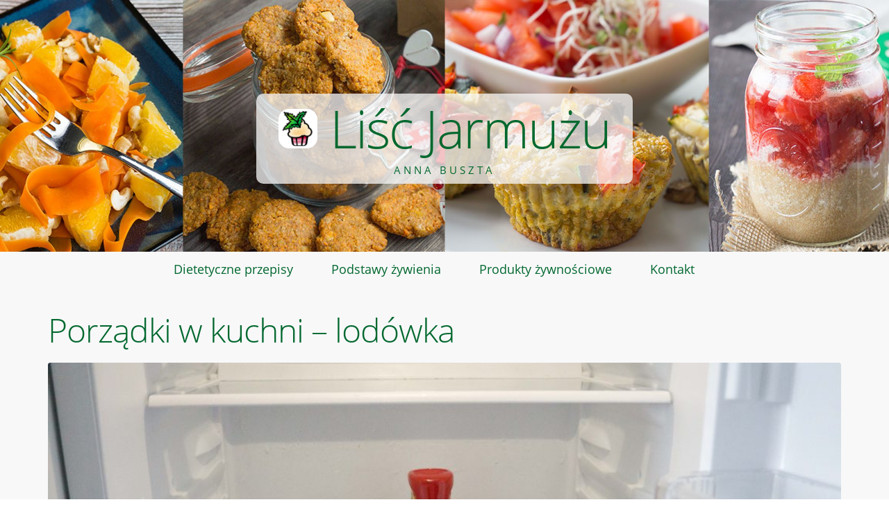

--- FILE ---
content_type: text/html; charset=UTF-8
request_url: https://liscjarmuzu.buszta.info/2017/01/porzadki-w-kuchni-lodowka/
body_size: 15183
content:

<!doctype html><!--[if lt IE 7 ]> <html lang="pl-PL" class="no-js ie6"> <![endif]-->
<!--[if IE 7 ]>    <html lang="pl-PL" class="no-js ie7"> <![endif]-->
<!--[if IE 8 ]>    <html lang="pl-PL" class="no-js ie8"> <![endif]-->
<!--[if IE 9 ]>    <html lang="pl-PL" class="no-js ie9"> <![endif]-->
<!--[if (gt IE 9)|!(IE)]><!--> <html lang="pl-PL" class="no-js"> <!--<![endif]-->
<head>

	
	<meta charset="UTF-8" />

	<!-- Always force latest IE rendering engine (even in intranet) & Chrome Frame -->
	<meta http-equiv="X-UA-Compatible" content="IE=edge,chrome=1">

	<title>Porządki w kuchni - lodówka - Liść Jarmużu</title>

	<!--  Mobile viewport optimized: j.mp/bplateviewport -->
	<meta name="viewport" content="width=device-width, initial-scale=1.0">

	<link rel="pingback" href="https://liscjarmuzu.buszta.info/xmlrpc.php" />

	
	<meta name='robots' content='index, follow, max-image-preview:large, max-snippet:-1, max-video-preview:-1' />

	<!-- This site is optimized with the Yoast SEO plugin v19.4 - https://yoast.com/wordpress/plugins/seo/ -->
	<meta name="description" content="Jeśli chcesz zrezygnować z wielu niezdrowych produktów z lodówki, to lepiej eliminować je powoli. Zwiększysz szansę na to, że pozbędziesz się ich na stałe." />
	<link rel="canonical" href="https://liscjarmuzu.buszta.info/2017/01/porzadki-w-kuchni-lodowka/" />
	<meta property="og:locale" content="pl_PL" />
	<meta property="og:type" content="article" />
	<meta property="og:title" content="Porządki w kuchni - lodówka - Liść Jarmużu" />
	<meta property="og:description" content="Jeśli chcesz zrezygnować z wielu niezdrowych produktów z lodówki, to lepiej eliminować je powoli. Zwiększysz szansę na to, że pozbędziesz się ich na stałe." />
	<meta property="og:url" content="https://liscjarmuzu.buszta.info/2017/01/porzadki-w-kuchni-lodowka/" />
	<meta property="og:site_name" content="Liść Jarmużu" />
	<meta property="article:publisher" content="https://www.facebook.com/liscjarmuzu/" />
	<meta property="article:published_time" content="2017-01-08T07:18:54+00:00" />
	<meta property="article:modified_time" content="2017-07-24T08:36:48+00:00" />
	<meta property="og:image" content="https://liscjarmuzu.buszta.info/wp-content/uploads/2016/12/lodowka-1024x682.jpg" />
	<meta name="author" content="Anna Buszta" />
	<meta name="twitter:label1" content="Napisane przez" />
	<meta name="twitter:data1" content="Anna Buszta" />
	<meta name="twitter:label2" content="Szacowany czas czytania" />
	<meta name="twitter:data2" content="6 minut" />
	<script type="application/ld+json" class="yoast-schema-graph">{"@context":"https://schema.org","@graph":[{"@type":"WebSite","@id":"https://liscjarmuzu.buszta.info/#website","url":"https://liscjarmuzu.buszta.info/","name":"Liść Jarmużu","description":"Anna Buszta","potentialAction":[{"@type":"SearchAction","target":{"@type":"EntryPoint","urlTemplate":"https://liscjarmuzu.buszta.info/?s={search_term_string}"},"query-input":"required name=search_term_string"}],"inLanguage":"pl-PL"},{"@type":"ImageObject","inLanguage":"pl-PL","@id":"https://liscjarmuzu.buszta.info/2017/01/porzadki-w-kuchni-lodowka/#primaryimage","url":"https://liscjarmuzu.buszta.info/wp-content/uploads/2016/12/lodowka.jpg","contentUrl":"https://liscjarmuzu.buszta.info/wp-content/uploads/2016/12/lodowka.jpg","width":5456,"height":3632,"caption":"lodówka porządki"},{"@type":"WebPage","@id":"https://liscjarmuzu.buszta.info/2017/01/porzadki-w-kuchni-lodowka/","url":"https://liscjarmuzu.buszta.info/2017/01/porzadki-w-kuchni-lodowka/","name":"Porządki w kuchni - lodówka - Liść Jarmużu","isPartOf":{"@id":"https://liscjarmuzu.buszta.info/#website"},"primaryImageOfPage":{"@id":"https://liscjarmuzu.buszta.info/2017/01/porzadki-w-kuchni-lodowka/#primaryimage"},"image":{"@id":"https://liscjarmuzu.buszta.info/2017/01/porzadki-w-kuchni-lodowka/#primaryimage"},"thumbnailUrl":"https://liscjarmuzu.buszta.info/wp-content/uploads/2016/12/lodowka-1024x682.jpg","datePublished":"2017-01-08T07:18:54+00:00","dateModified":"2017-07-24T08:36:48+00:00","author":{"@id":"https://liscjarmuzu.buszta.info/#/schema/person/7c1984ad138d0ce69fe37d5ca44c1519"},"description":"Jeśli chcesz zrezygnować z wielu niezdrowych produktów z lodówki, to lepiej eliminować je powoli. Zwiększysz szansę na to, że pozbędziesz się ich na stałe.","breadcrumb":{"@id":"https://liscjarmuzu.buszta.info/2017/01/porzadki-w-kuchni-lodowka/#breadcrumb"},"inLanguage":"pl-PL","potentialAction":[{"@type":"ReadAction","target":["https://liscjarmuzu.buszta.info/2017/01/porzadki-w-kuchni-lodowka/"]}]},{"@type":"BreadcrumbList","@id":"https://liscjarmuzu.buszta.info/2017/01/porzadki-w-kuchni-lodowka/#breadcrumb","itemListElement":[{"@type":"ListItem","position":1,"name":"Strona główna","item":"https://liscjarmuzu.buszta.info/"},{"@type":"ListItem","position":2,"name":"Porządki w&nbsp;kuchni &#8211; lodówka"}]},{"@type":"Person","@id":"https://liscjarmuzu.buszta.info/#/schema/person/7c1984ad138d0ce69fe37d5ca44c1519","name":"Anna Buszta","image":{"@type":"ImageObject","inLanguage":"pl-PL","@id":"https://liscjarmuzu.buszta.info/#/schema/person/image/","url":"https://secure.gravatar.com/avatar/34c75d4237a0a1155c5fcc5344754802?s=96&d=mm&r=g","contentUrl":"https://secure.gravatar.com/avatar/34c75d4237a0a1155c5fcc5344754802?s=96&d=mm&r=g","caption":"Anna Buszta"},"url":"https://liscjarmuzu.buszta.info/author/ania-buszta/"}]}</script>
	<!-- / Yoast SEO plugin. -->


<link rel='dns-prefetch' href='//s.w.org' />
<link rel="alternate" type="application/rss+xml" title="Liść Jarmużu &raquo; Kanał z wpisami" href="https://liscjarmuzu.buszta.info/feed/" />
<link rel="alternate" type="application/rss+xml" title="Liść Jarmużu &raquo; Kanał z komentarzami" href="https://liscjarmuzu.buszta.info/comments/feed/" />
<link rel="alternate" type="application/rss+xml" title="Liść Jarmużu &raquo; Porządki w&nbsp;kuchni &#8211; lodówka Kanał z komentarzami" href="https://liscjarmuzu.buszta.info/2017/01/porzadki-w-kuchni-lodowka/feed/" />
		<!-- This site uses the Google Analytics by ExactMetrics plugin v7.10.0 - Using Analytics tracking - https://www.exactmetrics.com/ -->
							<script
				src="//www.googletagmanager.com/gtag/js?id=UA-74070253-1"  data-cfasync="false" data-wpfc-render="false" type="text/javascript" async></script>
			<script data-cfasync="false" data-wpfc-render="false" type="text/javascript">
				var em_version = '7.10.0';
				var em_track_user = true;
				var em_no_track_reason = '';
				
								var disableStrs = [
															'ga-disable-UA-74070253-1',
									];

				/* Function to detect opted out users */
				function __gtagTrackerIsOptedOut() {
					for (var index = 0; index < disableStrs.length; index++) {
						if (document.cookie.indexOf(disableStrs[index] + '=true') > -1) {
							return true;
						}
					}

					return false;
				}

				/* Disable tracking if the opt-out cookie exists. */
				if (__gtagTrackerIsOptedOut()) {
					for (var index = 0; index < disableStrs.length; index++) {
						window[disableStrs[index]] = true;
					}
				}

				/* Opt-out function */
				function __gtagTrackerOptout() {
					for (var index = 0; index < disableStrs.length; index++) {
						document.cookie = disableStrs[index] + '=true; expires=Thu, 31 Dec 2099 23:59:59 UTC; path=/';
						window[disableStrs[index]] = true;
					}
				}

				if ('undefined' === typeof gaOptout) {
					function gaOptout() {
						__gtagTrackerOptout();
					}
				}
								window.dataLayer = window.dataLayer || [];

				window.ExactMetricsDualTracker = {
					helpers: {},
					trackers: {},
				};
				if (em_track_user) {
					function __gtagDataLayer() {
						dataLayer.push(arguments);
					}

					function __gtagTracker(type, name, parameters) {
						if (!parameters) {
							parameters = {};
						}

						if (parameters.send_to) {
							__gtagDataLayer.apply(null, arguments);
							return;
						}

						if (type === 'event') {
							
														parameters.send_to = exactmetrics_frontend.ua;
							__gtagDataLayer(type, name, parameters);
													} else {
							__gtagDataLayer.apply(null, arguments);
						}
					}

					__gtagTracker('js', new Date());
					__gtagTracker('set', {
						'developer_id.dNDMyYj': true,
											});
															__gtagTracker('config', 'UA-74070253-1', {"forceSSL":"true"} );
										window.gtag = __gtagTracker;										(function () {
						/* https://developers.google.com/analytics/devguides/collection/analyticsjs/ */
						/* ga and __gaTracker compatibility shim. */
						var noopfn = function () {
							return null;
						};
						var newtracker = function () {
							return new Tracker();
						};
						var Tracker = function () {
							return null;
						};
						var p = Tracker.prototype;
						p.get = noopfn;
						p.set = noopfn;
						p.send = function () {
							var args = Array.prototype.slice.call(arguments);
							args.unshift('send');
							__gaTracker.apply(null, args);
						};
						var __gaTracker = function () {
							var len = arguments.length;
							if (len === 0) {
								return;
							}
							var f = arguments[len - 1];
							if (typeof f !== 'object' || f === null || typeof f.hitCallback !== 'function') {
								if ('send' === arguments[0]) {
									var hitConverted, hitObject = false, action;
									if ('event' === arguments[1]) {
										if ('undefined' !== typeof arguments[3]) {
											hitObject = {
												'eventAction': arguments[3],
												'eventCategory': arguments[2],
												'eventLabel': arguments[4],
												'value': arguments[5] ? arguments[5] : 1,
											}
										}
									}
									if ('pageview' === arguments[1]) {
										if ('undefined' !== typeof arguments[2]) {
											hitObject = {
												'eventAction': 'page_view',
												'page_path': arguments[2],
											}
										}
									}
									if (typeof arguments[2] === 'object') {
										hitObject = arguments[2];
									}
									if (typeof arguments[5] === 'object') {
										Object.assign(hitObject, arguments[5]);
									}
									if ('undefined' !== typeof arguments[1].hitType) {
										hitObject = arguments[1];
										if ('pageview' === hitObject.hitType) {
											hitObject.eventAction = 'page_view';
										}
									}
									if (hitObject) {
										action = 'timing' === arguments[1].hitType ? 'timing_complete' : hitObject.eventAction;
										hitConverted = mapArgs(hitObject);
										__gtagTracker('event', action, hitConverted);
									}
								}
								return;
							}

							function mapArgs(args) {
								var arg, hit = {};
								var gaMap = {
									'eventCategory': 'event_category',
									'eventAction': 'event_action',
									'eventLabel': 'event_label',
									'eventValue': 'event_value',
									'nonInteraction': 'non_interaction',
									'timingCategory': 'event_category',
									'timingVar': 'name',
									'timingValue': 'value',
									'timingLabel': 'event_label',
									'page': 'page_path',
									'location': 'page_location',
									'title': 'page_title',
								};
								for (arg in args) {
																		if (!(!args.hasOwnProperty(arg) || !gaMap.hasOwnProperty(arg))) {
										hit[gaMap[arg]] = args[arg];
									} else {
										hit[arg] = args[arg];
									}
								}
								return hit;
							}

							try {
								f.hitCallback();
							} catch (ex) {
							}
						};
						__gaTracker.create = newtracker;
						__gaTracker.getByName = newtracker;
						__gaTracker.getAll = function () {
							return [];
						};
						__gaTracker.remove = noopfn;
						__gaTracker.loaded = true;
						window['__gaTracker'] = __gaTracker;
					})();
									} else {
										console.log("");
					(function () {
						function __gtagTracker() {
							return null;
						}

						window['__gtagTracker'] = __gtagTracker;
						window['gtag'] = __gtagTracker;
					})();
									}
			</script>
				<!-- / Google Analytics by ExactMetrics -->
		<link rel='stylesheet' id='wp-block-library-css'  href='https://liscjarmuzu.buszta.info/wp-includes/css/dist/block-library/style.min.css?ver=6.0.11' type='text/css' media='all' />
<style id='global-styles-inline-css' type='text/css'>
body{--wp--preset--color--black: #000000;--wp--preset--color--cyan-bluish-gray: #abb8c3;--wp--preset--color--white: #ffffff;--wp--preset--color--pale-pink: #f78da7;--wp--preset--color--vivid-red: #cf2e2e;--wp--preset--color--luminous-vivid-orange: #ff6900;--wp--preset--color--luminous-vivid-amber: #fcb900;--wp--preset--color--light-green-cyan: #7bdcb5;--wp--preset--color--vivid-green-cyan: #00d084;--wp--preset--color--pale-cyan-blue: #8ed1fc;--wp--preset--color--vivid-cyan-blue: #0693e3;--wp--preset--color--vivid-purple: #9b51e0;--wp--preset--gradient--vivid-cyan-blue-to-vivid-purple: linear-gradient(135deg,rgba(6,147,227,1) 0%,rgb(155,81,224) 100%);--wp--preset--gradient--light-green-cyan-to-vivid-green-cyan: linear-gradient(135deg,rgb(122,220,180) 0%,rgb(0,208,130) 100%);--wp--preset--gradient--luminous-vivid-amber-to-luminous-vivid-orange: linear-gradient(135deg,rgba(252,185,0,1) 0%,rgba(255,105,0,1) 100%);--wp--preset--gradient--luminous-vivid-orange-to-vivid-red: linear-gradient(135deg,rgba(255,105,0,1) 0%,rgb(207,46,46) 100%);--wp--preset--gradient--very-light-gray-to-cyan-bluish-gray: linear-gradient(135deg,rgb(238,238,238) 0%,rgb(169,184,195) 100%);--wp--preset--gradient--cool-to-warm-spectrum: linear-gradient(135deg,rgb(74,234,220) 0%,rgb(151,120,209) 20%,rgb(207,42,186) 40%,rgb(238,44,130) 60%,rgb(251,105,98) 80%,rgb(254,248,76) 100%);--wp--preset--gradient--blush-light-purple: linear-gradient(135deg,rgb(255,206,236) 0%,rgb(152,150,240) 100%);--wp--preset--gradient--blush-bordeaux: linear-gradient(135deg,rgb(254,205,165) 0%,rgb(254,45,45) 50%,rgb(107,0,62) 100%);--wp--preset--gradient--luminous-dusk: linear-gradient(135deg,rgb(255,203,112) 0%,rgb(199,81,192) 50%,rgb(65,88,208) 100%);--wp--preset--gradient--pale-ocean: linear-gradient(135deg,rgb(255,245,203) 0%,rgb(182,227,212) 50%,rgb(51,167,181) 100%);--wp--preset--gradient--electric-grass: linear-gradient(135deg,rgb(202,248,128) 0%,rgb(113,206,126) 100%);--wp--preset--gradient--midnight: linear-gradient(135deg,rgb(2,3,129) 0%,rgb(40,116,252) 100%);--wp--preset--duotone--dark-grayscale: url('#wp-duotone-dark-grayscale');--wp--preset--duotone--grayscale: url('#wp-duotone-grayscale');--wp--preset--duotone--purple-yellow: url('#wp-duotone-purple-yellow');--wp--preset--duotone--blue-red: url('#wp-duotone-blue-red');--wp--preset--duotone--midnight: url('#wp-duotone-midnight');--wp--preset--duotone--magenta-yellow: url('#wp-duotone-magenta-yellow');--wp--preset--duotone--purple-green: url('#wp-duotone-purple-green');--wp--preset--duotone--blue-orange: url('#wp-duotone-blue-orange');--wp--preset--font-size--small: 13px;--wp--preset--font-size--medium: 20px;--wp--preset--font-size--large: 36px;--wp--preset--font-size--x-large: 42px;}.has-black-color{color: var(--wp--preset--color--black) !important;}.has-cyan-bluish-gray-color{color: var(--wp--preset--color--cyan-bluish-gray) !important;}.has-white-color{color: var(--wp--preset--color--white) !important;}.has-pale-pink-color{color: var(--wp--preset--color--pale-pink) !important;}.has-vivid-red-color{color: var(--wp--preset--color--vivid-red) !important;}.has-luminous-vivid-orange-color{color: var(--wp--preset--color--luminous-vivid-orange) !important;}.has-luminous-vivid-amber-color{color: var(--wp--preset--color--luminous-vivid-amber) !important;}.has-light-green-cyan-color{color: var(--wp--preset--color--light-green-cyan) !important;}.has-vivid-green-cyan-color{color: var(--wp--preset--color--vivid-green-cyan) !important;}.has-pale-cyan-blue-color{color: var(--wp--preset--color--pale-cyan-blue) !important;}.has-vivid-cyan-blue-color{color: var(--wp--preset--color--vivid-cyan-blue) !important;}.has-vivid-purple-color{color: var(--wp--preset--color--vivid-purple) !important;}.has-black-background-color{background-color: var(--wp--preset--color--black) !important;}.has-cyan-bluish-gray-background-color{background-color: var(--wp--preset--color--cyan-bluish-gray) !important;}.has-white-background-color{background-color: var(--wp--preset--color--white) !important;}.has-pale-pink-background-color{background-color: var(--wp--preset--color--pale-pink) !important;}.has-vivid-red-background-color{background-color: var(--wp--preset--color--vivid-red) !important;}.has-luminous-vivid-orange-background-color{background-color: var(--wp--preset--color--luminous-vivid-orange) !important;}.has-luminous-vivid-amber-background-color{background-color: var(--wp--preset--color--luminous-vivid-amber) !important;}.has-light-green-cyan-background-color{background-color: var(--wp--preset--color--light-green-cyan) !important;}.has-vivid-green-cyan-background-color{background-color: var(--wp--preset--color--vivid-green-cyan) !important;}.has-pale-cyan-blue-background-color{background-color: var(--wp--preset--color--pale-cyan-blue) !important;}.has-vivid-cyan-blue-background-color{background-color: var(--wp--preset--color--vivid-cyan-blue) !important;}.has-vivid-purple-background-color{background-color: var(--wp--preset--color--vivid-purple) !important;}.has-black-border-color{border-color: var(--wp--preset--color--black) !important;}.has-cyan-bluish-gray-border-color{border-color: var(--wp--preset--color--cyan-bluish-gray) !important;}.has-white-border-color{border-color: var(--wp--preset--color--white) !important;}.has-pale-pink-border-color{border-color: var(--wp--preset--color--pale-pink) !important;}.has-vivid-red-border-color{border-color: var(--wp--preset--color--vivid-red) !important;}.has-luminous-vivid-orange-border-color{border-color: var(--wp--preset--color--luminous-vivid-orange) !important;}.has-luminous-vivid-amber-border-color{border-color: var(--wp--preset--color--luminous-vivid-amber) !important;}.has-light-green-cyan-border-color{border-color: var(--wp--preset--color--light-green-cyan) !important;}.has-vivid-green-cyan-border-color{border-color: var(--wp--preset--color--vivid-green-cyan) !important;}.has-pale-cyan-blue-border-color{border-color: var(--wp--preset--color--pale-cyan-blue) !important;}.has-vivid-cyan-blue-border-color{border-color: var(--wp--preset--color--vivid-cyan-blue) !important;}.has-vivid-purple-border-color{border-color: var(--wp--preset--color--vivid-purple) !important;}.has-vivid-cyan-blue-to-vivid-purple-gradient-background{background: var(--wp--preset--gradient--vivid-cyan-blue-to-vivid-purple) !important;}.has-light-green-cyan-to-vivid-green-cyan-gradient-background{background: var(--wp--preset--gradient--light-green-cyan-to-vivid-green-cyan) !important;}.has-luminous-vivid-amber-to-luminous-vivid-orange-gradient-background{background: var(--wp--preset--gradient--luminous-vivid-amber-to-luminous-vivid-orange) !important;}.has-luminous-vivid-orange-to-vivid-red-gradient-background{background: var(--wp--preset--gradient--luminous-vivid-orange-to-vivid-red) !important;}.has-very-light-gray-to-cyan-bluish-gray-gradient-background{background: var(--wp--preset--gradient--very-light-gray-to-cyan-bluish-gray) !important;}.has-cool-to-warm-spectrum-gradient-background{background: var(--wp--preset--gradient--cool-to-warm-spectrum) !important;}.has-blush-light-purple-gradient-background{background: var(--wp--preset--gradient--blush-light-purple) !important;}.has-blush-bordeaux-gradient-background{background: var(--wp--preset--gradient--blush-bordeaux) !important;}.has-luminous-dusk-gradient-background{background: var(--wp--preset--gradient--luminous-dusk) !important;}.has-pale-ocean-gradient-background{background: var(--wp--preset--gradient--pale-ocean) !important;}.has-electric-grass-gradient-background{background: var(--wp--preset--gradient--electric-grass) !important;}.has-midnight-gradient-background{background: var(--wp--preset--gradient--midnight) !important;}.has-small-font-size{font-size: var(--wp--preset--font-size--small) !important;}.has-medium-font-size{font-size: var(--wp--preset--font-size--medium) !important;}.has-large-font-size{font-size: var(--wp--preset--font-size--large) !important;}.has-x-large-font-size{font-size: var(--wp--preset--font-size--x-large) !important;}
</style>
<link rel='stylesheet' id='cpsh-shortcodes-css'  href='https://liscjarmuzu.buszta.info/wp-content/plugins/column-shortcodes//assets/css/shortcodes.css?ver=1.0.1' type='text/css' media='all' />
<link rel='stylesheet' id='fancybox-for-wp-css'  href='https://liscjarmuzu.buszta.info/wp-content/plugins/fancybox-for-wordpress/assets/css/fancybox.css?ver=1.3.4' type='text/css' media='all' />
<link rel='stylesheet' id='open-sans-font-css'  href='https://liscjarmuzu.buszta.info/wp-content/themes/highwind/framework/fonts/open-sans.css?ver=6.0.11' type='text/css' media='all' />
<link rel='stylesheet' id='open-sans-font-styles-css'  href='https://liscjarmuzu.buszta.info/wp-content/themes/highwind/style.css?ver=1.2.4' type='text/css' media='all' />
<script type='text/javascript' src='https://liscjarmuzu.buszta.info/wp-content/plugins/google-analytics-dashboard-for-wp/assets/js/frontend-gtag.min.js?ver=7.10.0' id='exactmetrics-frontend-script-js'></script>
<script data-cfasync="false" data-wpfc-render="false" type="text/javascript" id='exactmetrics-frontend-script-js-extra'>/* <![CDATA[ */
var exactmetrics_frontend = {"js_events_tracking":"true","download_extensions":"zip,mp3,mpeg,pdf,docx,pptx,xlsx,rar","inbound_paths":"[{\"path\":\"\\\/go\\\/\",\"label\":\"affiliate\"},{\"path\":\"\\\/recommend\\\/\",\"label\":\"affiliate\"}]","home_url":"https:\/\/liscjarmuzu.buszta.info","hash_tracking":"false","ua":"UA-74070253-1","v4_id":""};/* ]]> */
</script>
<script type='text/javascript' src='https://liscjarmuzu.buszta.info/wp-includes/js/jquery/jquery.min.js?ver=3.6.0' id='jquery-core-js'></script>
<script type='text/javascript' src='https://liscjarmuzu.buszta.info/wp-includes/js/jquery/jquery-migrate.min.js?ver=3.3.2' id='jquery-migrate-js'></script>
<link rel="https://api.w.org/" href="https://liscjarmuzu.buszta.info/wp-json/" /><link rel="alternate" type="application/json" href="https://liscjarmuzu.buszta.info/wp-json/wp/v2/posts/2194" /><link rel="EditURI" type="application/rsd+xml" title="RSD" href="https://liscjarmuzu.buszta.info/xmlrpc.php?rsd" />
<link rel="wlwmanifest" type="application/wlwmanifest+xml" href="https://liscjarmuzu.buszta.info/wp-includes/wlwmanifest.xml" /> 
<meta name="generator" content="WordPress 6.0.11" />
<link rel='shortlink' href='https://liscjarmuzu.buszta.info/?p=2194' />
<link rel="alternate" type="application/json+oembed" href="https://liscjarmuzu.buszta.info/wp-json/oembed/1.0/embed?url=https%3A%2F%2Fliscjarmuzu.buszta.info%2F2017%2F01%2Fporzadki-w-kuchni-lodowka%2F" />
<link rel="alternate" type="text/xml+oembed" href="https://liscjarmuzu.buszta.info/wp-json/oembed/1.0/embed?url=https%3A%2F%2Fliscjarmuzu.buszta.info%2F2017%2F01%2Fporzadki-w-kuchni-lodowka%2F&#038;format=xml" />
        <!--Customizer CSS-->
        <style type="text/css">
                a { color:#02682e; }input[type="submit"], .button, input[type="button"], .navigation-post a, .navigation-paging a, .header, .comments .bypostauthor > .comment-body .comment-content { background-color:#02682e; }.comments .bypostauthor > .comment-body .comment-content:after { border-bottom-color:#02682e; }                @media only screen and (min-width: 769px) {
                    /* Styles only applied to desktop */
                    .main-nav ul.menu ul, .main-nav ul.menu > li:hover > a, .main-nav ul.menu > li > a:hover { background:#02682e; }.main-nav ul.menu li.current-menu-item > a { color:##02682e; }.main-nav { border-color:#02682e; }.main-nav ul.menu li.current-menu-item > a:before { border-bottom-color:#02682e; }                }
        </style>
        <!--/Customizer CSS-->
        <link rel="icon" href="https://liscjarmuzu.buszta.info/wp-content/uploads/2016/06/cropped-liscjarmuzu2-32x32.png" sizes="32x32" />
<link rel="icon" href="https://liscjarmuzu.buszta.info/wp-content/uploads/2016/06/cropped-liscjarmuzu2-192x192.png" sizes="192x192" />
<link rel="apple-touch-icon" href="https://liscjarmuzu.buszta.info/wp-content/uploads/2016/06/cropped-liscjarmuzu2-180x180.png" />
<meta name="msapplication-TileImage" content="https://liscjarmuzu.buszta.info/wp-content/uploads/2016/06/cropped-liscjarmuzu2-270x270.png" />

</head>

<body class="post-template-default single single-post postid-2194 single-format-standard two-column content-sidebar no-background-contrast">


<div class="outer-wrap" id="top">

	<div class="inner-wrap">

	
	<header class="header content-wrapper" role="banner" style="background-image:url(https://liscjarmuzu.buszta.info/wp-content/uploads/2017/04/cropped-tlo_blog.jpg);">

		
			<a href="https://liscjarmuzu.buszta.info/" title="Liść Jarmużu" rel="home" class="site-intro">
								<h1 class="site-title">
					<img src="https://liscjarmuzu.buszta.info/wp-content/themes/highwind/liscjarmuzu_nobg.png" />
					Liść Jarmużu				</h1>
				<h2 class="site-description">Anna Buszta</h2>
			</a>
		
	</header>

	<div class="header-categories">
	<ul>
          	<li class="cat-item cat-item-4"><a href="https://liscjarmuzu.buszta.info/category/dietetyczne-przepisy/">Dietetyczne przepisy</a>
</li>
	<li class="cat-item cat-item-1"><a href="https://liscjarmuzu.buszta.info/category/zywienie/">Podstawy żywienia</a>
</li>
	<li class="cat-item cat-item-26"><a href="https://liscjarmuzu.buszta.info/category/produkty-zywnosciowe/">Produkty żywnościowe</a>
</li>
 
          <li class="cat-item"><a href="https://liscjarmuzu.buszta.info/kontakt/">Kontakt</a></li>
	</ul>
        </div>

	<div class="content-wrapper">

	

<section class="content" role="main">

	
	
		<article id="post-2194" class="post-2194 post type-post status-publish format-standard hentry category-zywienie tag-planowanie tag-porzadki-w-kuchni tag-produkty">

			
			

<header class="post-header">

	
			<h1 class="post-title" data-text="Porządki w&nbsp;kuchni &#8211; lodówka">Porządki w&nbsp;kuchni &#8211; lodówka</h1>
	
	
</header><!-- /.post-header -->

<section class="article-content">

	<p style="text-align: justify;"><a href="https://liscjarmuzu.buszta.info/2017/01/porzadki-w-kuchni-lodowka/"><img class="aligncenter wp-image-2926 size-large" title="Porządki w lodówce" src="https://liscjarmuzu.buszta.info/wp-content/uploads/2016/12/lodowka-1024x682.jpg" alt="lodówka porządki" width="100%" srcset="https://liscjarmuzu.buszta.info/wp-content/uploads/2016/12/lodowka-1024x682.jpg 1024w, https://liscjarmuzu.buszta.info/wp-content/uploads/2016/12/lodowka-300x200.jpg 300w, https://liscjarmuzu.buszta.info/wp-content/uploads/2016/12/lodowka-768x511.jpg 768w" sizes="(max-width: 1024px) 100vw, 1024px" /></a></p>
<p style="text-align: justify;">Ile razy otwierasz lodówkę i&nbsp;tylko&nbsp;na&nbsp;podstawie jej zawartości przygotowujesz posiłek? A&nbsp;ile razy zatrzymujesz wzrok na&nbsp;smętnej marchewce, która&nbsp;w&nbsp;takim stanie nie&nbsp;ma&nbsp;ani dobrego wyglądu ani smaku ani wartości odżywczych? A&nbsp;ile razy musisz wyrzucić spleśniały produkt? Dlatego ważne jest, aby co&nbsp;jakiś czas zrobić przegląd zawartości lodówki. </p>
<p style="text-align: justify;">Po&nbsp;wpisaniu w&nbsp;wyszukiwarkę obrazów wyrażenia &#8222;lodówka zdrowe odżywianie&#8221; zobaczymy w&nbsp;większości same warzywa i&nbsp;owoce, które aż&nbsp;wysypują się z&nbsp;lodówki. Tylko&nbsp;czy&nbsp;to&nbsp;naprawdę jest idealne i&nbsp;realne rozwiązanie? Zapewne wiele osób, które zobaczy taki obraz stwierdzi, że&nbsp;woli pozostać przy swoim dotychczasowym jedzeniu. Każdy z&nbsp;nas jest inny, ma&nbsp;inne potrzeby i&nbsp;jest na&nbsp;innym etapie odżywiania. Chodzi mi&nbsp;tu&nbsp;o&nbsp;moment, gdzie dla jednej osoby zjedzenie dwóch warzyw dziennie to&nbsp;cel do&nbsp;którego&nbsp;muszą dążyć, a&nbsp;dla innej wszystkie nieorganiczne produkty są&nbsp;niewarte uwagi. </p>
<p style="text-align: justify;">Wracając do&nbsp;obrazu warzywno-owocowej lodówki, to&nbsp;co&nbsp;od&nbsp;razu wzbudziło moje&nbsp;wątpliwości to&nbsp;<strong>ilość jedzenia.</strong> Oczywiście, że&nbsp;inaczej będzie wyglądała zawartość lodówki 5-osobowej rodziny, a&nbsp;inaczej osoby, która&nbsp;mieszka sama. Dlatego trzeba dostosować także ilość produktów do&nbsp;naszych potrzeb. Cztery półki wypełnione warzywami i&nbsp;owocami wyglądają bardzo zachęcająco, ale&nbsp;jeśli nie&nbsp;zjemy większości produktów dość szybko, to&nbsp;po&nbsp;kilku dniach warzywa stracą jędrny wygląd, sałata i&nbsp;zioła zaczną więdnąć, a&nbsp;na&nbsp;niektórych produktach pojawi się pleśń. Od&nbsp;razu odechciewa się robić sałatki. <strong>Kupuj tyle produktów, ile potrzebujesz &#8211; nie&nbsp;marnuj żywności!</strong></p>
<p style="text-align: justify;">Jeśli wiesz, że&nbsp;zawartość Twojej&nbsp;lodówki wymaga wielu zmian, to&nbsp;<strong>lepiej eliminować produkty powoli</strong>, a&nbsp;nie&nbsp;wszystkie od&nbsp;razu. Dzięki temu zwiększasz szansę na&nbsp;to, że&nbsp;pozbędziesz się ich na&nbsp;stałe. </p>
<p style="text-align: justify;">Zabierajmy się do&nbsp;przeglądu lodówki! </p>
<p><span id="more-2194"></span></p>
<p>&nbsp;</p>
<h2>Wyrzuć przeterminowane produkty</h2>
<p style="text-align: justify;">Ten podpunkt wydaje się być oczywisty. Jednak istnieje kilka produktów, które ze&nbsp;względu na&nbsp;rzadkie używanie potrafią zadomowić się w&nbsp;lodówce na&nbsp;długie miesiące albo&nbsp;i&nbsp;lata. Dla każdego z&nbsp;nas będzie to&nbsp;co&nbsp;innego, ale&nbsp;warto zwrócić uwagę np.&nbsp;na:</p>
<ul style="list-style-type: square;">
	<li><a href="https://liscjarmuzu.buszta.info/2016/08/jak-wybrac-dobry-ketchup/" target="_blank" rel="noopener">ketchup</a>,</li>
	<li>musztardę,</li>
	<li><a href="https://liscjarmuzu.buszta.info/2016/11/syropy-owocowe-czy-powinnismy-je-spozywac/" target="_blank" rel="noopener">syropy</a>,</li>
	<li>przecier pomidorowy,</li>
	<li>sosy,</li>
	<li>majonez,</li>
	<li>śmietanę,</li>
	<li>dżem,</li>
	<li>pasty do&nbsp;kanapek,</li>
	<li>masło orzechowe, czekoladowe itp.</li>
</ul>
<p style="text-align: justify;">Najgorsze jest kupić produkt wysokoprzetworzony jak sos do&nbsp;sałatki i&nbsp;jeszcze zjeść go&nbsp;po&nbsp;upływie terminu ważności. Samo zdrowie.</p>
<p style="text-align: justify;">Nie&nbsp;zapomnij także o&nbsp;<strong>częściej używanych produktach</strong>. Nie&nbsp;wolno jeść po&nbsp;terminie przydatności do&nbsp;spożycia zapomnianego sera, nawet pomimo braku pleśni. Data jest także ważna w&nbsp;przypadku mięsa i&nbsp;jego przetworów. Oczywiście często wędliny są&nbsp;tak&nbsp;naszpikowane dodatkami do&nbsp;żywności, że&nbsp;mogą przetrwać miesiące, ale&nbsp;czy&nbsp;chcemy jeść takie produkty? </p>
<p style="text-align: justify;">Nie&nbsp;zapomnij o&nbsp;produktach, które mają<strong> krótką datę przydatności po&nbsp;otwarciu</strong>, jak np.&nbsp;olej lniany czy&nbsp;soki niepasteryzowane.</p>
<p>&nbsp;</p>
<h2>Wyrzuć popsute produkty</h2>
<p style="text-align: justify;">Jeśli sprawdzenie terminów masz już za&nbsp;sobą, czas na&nbsp;wyrzucenie popsutych produktów. Jest to&nbsp;moment, kiedy mogą nadejść wyrzuty sumienia, ale&nbsp;<strong>zepsutego jedzenia się nie&nbsp;je&nbsp;i&nbsp;koniec</strong>. Nie&nbsp;jest prawdą, że&nbsp;wystarczy usunąć pleśń z&nbsp;jogurtu lub dżemu i&nbsp;można zjeść resztę. Pleśń to&nbsp;nie&nbsp;tylko&nbsp;puchaty biały czy&nbsp;zielony nalot, który&nbsp;jesteśmy w&nbsp;stanie zobaczyć. Podczas wzrostu wytwarzane są&nbsp;mikotoksyny (toksyczne metabolity pleśni), które mogą uszkadzać wątrobę, wywoływać obrzęki płuc, działać negatywnie na&nbsp;układ krwionośny i&nbsp;serce, prowadzić do&nbsp;uszkodzeń błony śluzowej i&nbsp;skóry oraz&nbsp;uszkadzać centralny układ nerwowy. Nie&nbsp;warto ryzykować, prawda?</p>
<p>&nbsp;</p>
<h2>Wyrzuć niezdrowe produkty</h2>
<p style="text-align: justify;">Czego oczy nie&nbsp;widzą, tego&#8230; nie&nbsp;wykorzystasz do&nbsp;przygotowania posiłku ;) Dlatego warto spojrzeć krytycznym okiem na&nbsp;zawartość lodówki. Do&nbsp;wyboru mamy trzy opcje. <strong>Pierwsza</strong> to&nbsp;wyrzucamy od&nbsp;razu wszystkie wysokoprzetworzone, pełne cukru, soli i&nbsp;tłuszczów trans produkty. Nie&nbsp;mamy ich to&nbsp;nie&nbsp;używamy &#8211; prosta sprawa. Syrop do&nbsp;kawy używasz tylko&nbsp;sporadycznie? Wyrzuć go. Nie&nbsp;będzie Cię kusił w&nbsp;ogóle. </p>
<p style="text-align: justify;"><strong>Drugą</strong> opcją jest poczekanie aż&nbsp;zużyjemy dany produkt i&nbsp;nie&nbsp;kupimy go&nbsp;ponownie. Jest to&nbsp;dobra opcja w&nbsp;przypadku w&nbsp;miarę szybko zjadanych produktów jak sery topione czy&nbsp;jogurty owocowe. Jednak w&nbsp;przypadku produktów, które zalegają miesiącami w&nbsp;lodówce, lepiej pozbyć się ich od&nbsp;razu.</p>
<p style="text-align: justify;"><strong>Trzecia</strong> opcja dotyczy produktów, których&nbsp;ciężko jest nam się pozbyć. Jeśli codziennie zabieramy owocowy jogurt do&nbsp;pracy, na&nbsp;obiad jemy gotowe sosy i&nbsp;pijemy soki owocowe, a&nbsp;do&nbsp;kawy dodajemy syrop, usunięcie ich wszystkich na&nbsp;raz może poskutkować tylko&nbsp;w&nbsp;przypadku, gdy&nbsp;jesteśmy silnie zdeterminowani do&nbsp;zmian. Uważam, że&nbsp;l<strong>epiej eliminować takie produkty stopniowo, ale&nbsp;na&nbsp;stałe</strong>. To&nbsp;tak&nbsp;jak w&nbsp;przypadku odchudzania. Ważne jest, aby zmienić swoje nawyki i&nbsp;być zdrowym, a&nbsp;nie&nbsp;pozbyć się kilku kilogramów przed&nbsp;wakacjami i&nbsp;odrobić je&nbsp;z&nbsp;nawiązką po&nbsp;powrocie. </p>
<p style="text-align: justify;">Ważne jest, żeby&nbsp;znaleźć <strong>zamienniki</strong>. Jeśli używasz gotowych sosów do&nbsp;sałatek, poszukaj kilka pomysłów na&nbsp;zrobienie ich samodzielnie. Jeśli nie&nbsp;dodasz żadnego, to&nbsp;szybko wrócisz do&nbsp;przetworzonego specyfiku, bo&nbsp;jedzenie stało się niesmaczne. W&nbsp;przypadku kawy możesz np.&nbsp;użyć miodu zamiast syropu, a&nbsp;zamiast nutelli &#8211; <a href="https://liscjarmuzu.buszta.info/2016/07/czekoladowy-mus-awokado/" target="_blank" rel="noopener">czekoladowy mus z&nbsp;awokado i&nbsp;daktyli</a>. Pamiętaj, że&nbsp;kubki smakowe ulegają odbudowie, dlatego po&nbsp;pewnym czasie łatwiej jest zaakceptować produkty mniej słodkie czy&nbsp;z&nbsp;niską zawartością soli.</p>
<p style="text-align: justify;">Warto wyeliminować:</p>
<ul style="list-style-type: square;">
	<li>gotowe sosy do&nbsp;sałatek i&nbsp;makaronów/ryżów,</li>
	<li>syropy,</li>
	<li><a href="https://liscjarmuzu.buszta.info/2016/06/owocow-maja-skladzie-jogurty-owocowe/" target="_blank" rel="noopener">jogurty owocowe</a>,</li>
	<li>desery,</li>
	<li>sery topione,</li>
	<li><a href="https://liscjarmuzu.buszta.info/2016/07/sok-nektar-napoj-owocowy-co-wybrac/" target="_blank" rel="noopener">napoje owocowe</a>,</li>
	<li>przetwory mięsne i&nbsp;rybne pełne dodatków do&nbsp;żywności,</li>
	<li>majonez (od&nbsp;czasu do&nbsp;czasu możesz użyć przygotowany samodzielnie),</li>
	<li>słodkie smarowidła, oprócz dobrej jakości masła orzechowego czy&nbsp;sporadycznie dobrego dżemu.</li>
</ul>
<p>&nbsp;</p>
<h2>Warto mieć</h2>
<p>Warto mieć w&nbsp;lodówce produkty, które stanowią bazę do przygotowania smacznego i&nbsp;zdrowego posiłku:</p>
<ul style="list-style-type: square;">
	<li><strong>olej roślinny</strong> &#8211; zwłaszcza lniany, rzepakowy lub oliwa z&nbsp;oliwek, idealny do&nbsp;sałatek,</li>
	<li><strong>jajka</strong> &#8211; można z&nbsp;nich szybko przygotować <a href="https://liscjarmuzu.buszta.info/2016/04/zielony-omlet-z-warzywami/" target="_blank" rel="noopener">omlet na&nbsp;śniadanie</a>, sadzone na&nbsp;obiad czy&nbsp;pastę na&nbsp;kolację,</li>
	<li><strong>odpowiedni tłuszcz do&nbsp;smażenia</strong> &#8211; masło klarowane lub olej kokosowy,</li>
	<li><strong>mleko</strong> (nie&nbsp;UHT) /<strong>napój roślinny</strong> &#8211; do&nbsp;koktajlów, owsianek i&nbsp;<a href="https://liscjarmuzu.buszta.info/2016/12/kurkuma-przepis-zlote-mleko/" target="_blank" rel="noopener">złotego mleka</a>,</li>
	<li><strong>warzywa i&nbsp;owoce</strong> &#8211; na&nbsp;jakie tylko&nbsp;macie ochotę (wyłączając niezalecane przy niektórych chorobach i&nbsp;powodujące dolegliwości).</li>
</ul>
<p>Pamiętajcie, że&nbsp;piszę o&nbsp;produktach trzymanych w&nbsp;lodówce, ewentualnie o&nbsp;grupach produktów jak tłuszcze czy&nbsp;warzywa.</p>
<p>&nbsp;</p>
<h2>Kup coś nowego</h2>
<p>Bardzo często nasze wybory jedzeniowe są&nbsp;powtarzalne, dlatego warto od&nbsp;czasu do&nbsp;czasu wprowadzić do&nbsp;diety nowy produkt. Mogą to&nbsp;być:</p>
<ul style="list-style-type: square;">
	<li>kiełki,</li>
	<li>mleko migdałowe, kokosowe, ryżowe,</li>
	<li>olej lniany,</li>
	<li>jogurt naturalny,</li>
	<li>jarmuż, szpinak, roszponka, seler naciowy, bataty,</li>
	<li>ryby, krewetki,</li>
	<li>hummus, tahini, pasty warzywne.</li>
</ul>
<p style="text-align: justify;">Na&nbsp;koniec chciałam jeszcze polecić Wam trzymanie w&nbsp;lodówce miseczki lub talerzyka z&nbsp;<strong>kawą</strong>, która&nbsp;wchłania wilgoć i&nbsp;zapachy. Oczywiście nie&nbsp;zastąpi to&nbsp;konieczności wyrzucenia zepsutych produktów i&nbsp;umycia lodówki :)</p>
<h4>Jakie podukty dodalibyście do&nbsp;moich&nbsp;list?</h4>
</section><!-- /.article-content -->
					<aside class="post-meta">
			<ul>
				<li class="categories"><a href="https://liscjarmuzu.buszta.info/category/zywienie/" rel="category tag">Podstawy żywienia</a></li>
				<li class="comment-hidden"><a href="https://liscjarmuzu.buszta.info/2017/01/porzadki-w-kuchni-lodowka/#comments"><span class="dsq-postid" data-dsqidentifier="2194 http://liscjarmuzu.buszta.info/?p=2194">komentarzy 9</span></a></li>
				<li class="tags"><a href="https://liscjarmuzu.buszta.info/tag/planowanie/" rel="tag">PLANOWANIE</a>, <a href="https://liscjarmuzu.buszta.info/tag/porzadki-w-kuchni/" rel="tag">PORZĄDKI W KUCHNI</a>, <a href="https://liscjarmuzu.buszta.info/tag/produkty/" rel="tag">PRODUKTY</a></li>									<li class="author"><a href="https://liscjarmuzu.buszta.info/author/ania-buszta/" title="Wpisy od Anna Buszta" rel="author">Anna Buszta</a></li>
							</ul>
		</aside><!-- /.post-meta -->
		
		</article><!-- #post-2194 -->

	
			<nav role="navigation" class="navigation-post">
			<h1 class="screen-reader-text">Nawigacja po wpisach</h1>

		
			<div class="nav-previous"><a href="https://liscjarmuzu.buszta.info/2017/01/pasta-z-awokado-i-suszonych-pomidorow/" rel="prev"><span class="meta-nav"></span> Pasta z&nbsp;awokado i&nbsp;suszonych pomidorów</a></div>			<div class="nav-next"><a href="https://liscjarmuzu.buszta.info/2017/01/czekoladowa-owsianka-mandarynka-kiwi/" rel="next">Czekoladowa owsianka z&nbsp;mandarynką i&nbsp;kiwi <span class="meta-nav"></span></a></div>
		
		</nav>
		
<div id="disqus_thread"></div>

</section><!-- /.content -->




<aside class="sidebar" role="complementary">

	
	<aside id="search-16" class="widget widget_search">	<form method="get" id="searchform" class="searchform" action="https://liscjarmuzu.buszta.info/" role="search">
		<label for="s" class="screen-reader-text">Szukaj</label>
		<input type="search" class="field" name="s" value="" id="s" placeholder="Szukaj &hellip;" />
		<input type="submit" class="submit" id="searchsubmit" value="Szukaj" />
	</form>
</aside><aside id="tag_cloud-3" class="widget widget_tag_cloud"><h2>Tagi</h2><div class="tagcloud"><a href="https://liscjarmuzu.buszta.info/tag/bataty/" class="tag-cloud-link tag-link-36 tag-link-position-1" style="font-size: 13.153374233129pt;" aria-label="BATATY (7 elementów)">BATATY</a>
<a href="https://liscjarmuzu.buszta.info/tag/bez-glutenu/" class="tag-cloud-link tag-link-19 tag-link-position-2" style="font-size: 22pt;" aria-label="BEZ GLUTENU (84 elementy)">BEZ GLUTENU</a>
<a href="https://liscjarmuzu.buszta.info/tag/bez-laktozy/" class="tag-cloud-link tag-link-21 tag-link-position-3" style="font-size: 20.79754601227pt;" aria-label="BEZ LAKTOZY (60 elementów)">BEZ LAKTOZY</a>
<a href="https://liscjarmuzu.buszta.info/tag/burak/" class="tag-cloud-link tag-link-8 tag-link-position-4" style="font-size: 13.153374233129pt;" aria-label="BURAK (7 elementów)">BURAK</a>
<a href="https://liscjarmuzu.buszta.info/tag/chia/" class="tag-cloud-link tag-link-15 tag-link-position-5" style="font-size: 11.435582822086pt;" aria-label="CHIA (4 elementy)">CHIA</a>
<a href="https://liscjarmuzu.buszta.info/tag/drugie-sniadanie/" class="tag-cloud-link tag-link-14 tag-link-position-6" style="font-size: 21.914110429448pt;" aria-label="DRUGIE ŚNIADANIE (83 elementy)">DRUGIE ŚNIADANIE</a>
<a href="https://liscjarmuzu.buszta.info/tag/dynia/" class="tag-cloud-link tag-link-31 tag-link-position-7" style="font-size: 11.435582822086pt;" aria-label="DYNIA (4 elementy)">DYNIA</a>
<a href="https://liscjarmuzu.buszta.info/tag/etykiety/" class="tag-cloud-link tag-link-30 tag-link-position-8" style="font-size: 9.5460122699387pt;" aria-label="ETYKIETY (2 elementy)">ETYKIETY</a>
<a href="https://liscjarmuzu.buszta.info/tag/herbata/" class="tag-cloud-link tag-link-37 tag-link-position-9" style="font-size: 9.5460122699387pt;" aria-label="HERBATA (2 elementy)">HERBATA</a>
<a href="https://liscjarmuzu.buszta.info/tag/jajko/" class="tag-cloud-link tag-link-23 tag-link-position-10" style="font-size: 16.245398773006pt;" aria-label="JAJKO (17 elementów)">JAJKO</a>
<a href="https://liscjarmuzu.buszta.info/tag/jarmuz/" class="tag-cloud-link tag-link-11 tag-link-position-11" style="font-size: 13.153374233129pt;" aria-label="JARMUŻ (7 elementów)">JARMUŻ</a>
<a href="https://liscjarmuzu.buszta.info/tag/kasza/" class="tag-cloud-link tag-link-13 tag-link-position-12" style="font-size: 16.588957055215pt;" aria-label="KASZA (19 elementów)">KASZA</a>
<a href="https://liscjarmuzu.buszta.info/tag/kawa/" class="tag-cloud-link tag-link-33 tag-link-position-13" style="font-size: 8pt;" aria-label="KAWA (1 element)">KAWA</a>
<a href="https://liscjarmuzu.buszta.info/tag/kolacja/" class="tag-cloud-link tag-link-17 tag-link-position-14" style="font-size: 21.141104294479pt;" aria-label="KOLACJA (66 elementów)">KOLACJA</a>
<a href="https://liscjarmuzu.buszta.info/tag/komosa/" class="tag-cloud-link tag-link-25 tag-link-position-15" style="font-size: 12.122699386503pt;" aria-label="KOMOSA (5 elementów)">KOMOSA</a>
<a href="https://liscjarmuzu.buszta.info/tag/napoj/" class="tag-cloud-link tag-link-34 tag-link-position-16" style="font-size: 9.5460122699387pt;" aria-label="NAPÓJ (2 elementy)">NAPÓJ</a>
<a href="https://liscjarmuzu.buszta.info/tag/cos-slodkiego/" class="tag-cloud-link tag-link-5 tag-link-position-17" style="font-size: 18.39263803681pt;" aria-label="NA SŁODKO (31 elementów)">NA SŁODKO</a>
<a href="https://liscjarmuzu.buszta.info/tag/obiad/" class="tag-cloud-link tag-link-16 tag-link-position-18" style="font-size: 18.650306748466pt;" aria-label="OBIAD (34 elementy)">OBIAD</a>
<a href="https://liscjarmuzu.buszta.info/tag/planowanie/" class="tag-cloud-link tag-link-35 tag-link-position-19" style="font-size: 14.01226993865pt;" aria-label="PLANOWANIE (9 elementów)">PLANOWANIE</a>
<a href="https://liscjarmuzu.buszta.info/tag/porzadki-w-kuchni/" class="tag-cloud-link tag-link-32 tag-link-position-20" style="font-size: 9.5460122699387pt;" aria-label="PORZĄDKI W KUCHNI (2 elementy)">PORZĄDKI W KUCHNI</a>
<a href="https://liscjarmuzu.buszta.info/tag/produkty/" class="tag-cloud-link tag-link-24 tag-link-position-21" style="font-size: 17.447852760736pt;" aria-label="PRODUKTY (24 elementy)">PRODUKTY</a>
<a href="https://liscjarmuzu.buszta.info/tag/przeciwutleniacze/" class="tag-cloud-link tag-link-29 tag-link-position-22" style="font-size: 10.576687116564pt;" aria-label="PRZECIWUTLENIACZE (3 elementy)">PRZECIWUTLENIACZE</a>
<a href="https://liscjarmuzu.buszta.info/tag/przekaska/" class="tag-cloud-link tag-link-12 tag-link-position-23" style="font-size: 16.588957055215pt;" aria-label="PRZEKĄSKA (19 elementów)">PRZEKĄSKA</a>
<a href="https://liscjarmuzu.buszta.info/tag/salatka/" class="tag-cloud-link tag-link-7 tag-link-position-24" style="font-size: 17.104294478528pt;" aria-label="SAŁATKA (22 elementy)">SAŁATKA</a>
<a href="https://liscjarmuzu.buszta.info/tag/skladniki-odzywcze/" class="tag-cloud-link tag-link-22 tag-link-position-25" style="font-size: 14.957055214724pt;" aria-label="SKŁADNIKI ODŻYWCZE (12 elementów)">SKŁADNIKI ODŻYWCZE</a>
<a href="https://liscjarmuzu.buszta.info/tag/wege/" class="tag-cloud-link tag-link-20 tag-link-position-26" style="font-size: 20.711656441718pt;" aria-label="WEGE (59 elementów)">WEGE</a>
<a href="https://liscjarmuzu.buszta.info/tag/woda/" class="tag-cloud-link tag-link-28 tag-link-position-27" style="font-size: 11.435582822086pt;" aria-label="WODA (4 elementy)">WODA</a>
<a href="https://liscjarmuzu.buszta.info/tag/sniadanie/" class="tag-cloud-link tag-link-10 tag-link-position-28" style="font-size: 19.509202453988pt;" aria-label="ŚNIADANIE (43 elementy)">ŚNIADANIE</a></div>
</aside>
	
</aside>




		
		</div><!-- /.content-wrapper -->

		<footer class="footer content-wrapper" role="contentinfo">

			<div class="footer-content">

					<section class="footer-widgets columns-1">

		<div class="footer-sidebar first">
			<aside id="search-17" class="widget widget_search">	<form method="get" id="searchform" class="searchform" action="https://liscjarmuzu.buszta.info/" role="search">
		<label for="s" class="screen-reader-text">Szukaj</label>
		<input type="search" class="field" name="s" value="" id="s" placeholder="Szukaj &hellip;" />
		<input type="submit" class="submit" id="searchsubmit" value="Szukaj" />
	</form>
</aside><aside id="tag_cloud-6" class="widget widget_tag_cloud"><h2>Tagi</h2><div class="tagcloud"><a href="https://liscjarmuzu.buszta.info/tag/bataty/" class="tag-cloud-link tag-link-36 tag-link-position-1" style="font-size: 13.153374233129pt;" aria-label="BATATY (7 elementów)">BATATY</a>
<a href="https://liscjarmuzu.buszta.info/tag/bez-glutenu/" class="tag-cloud-link tag-link-19 tag-link-position-2" style="font-size: 22pt;" aria-label="BEZ GLUTENU (84 elementy)">BEZ GLUTENU</a>
<a href="https://liscjarmuzu.buszta.info/tag/bez-laktozy/" class="tag-cloud-link tag-link-21 tag-link-position-3" style="font-size: 20.79754601227pt;" aria-label="BEZ LAKTOZY (60 elementów)">BEZ LAKTOZY</a>
<a href="https://liscjarmuzu.buszta.info/tag/burak/" class="tag-cloud-link tag-link-8 tag-link-position-4" style="font-size: 13.153374233129pt;" aria-label="BURAK (7 elementów)">BURAK</a>
<a href="https://liscjarmuzu.buszta.info/tag/chia/" class="tag-cloud-link tag-link-15 tag-link-position-5" style="font-size: 11.435582822086pt;" aria-label="CHIA (4 elementy)">CHIA</a>
<a href="https://liscjarmuzu.buszta.info/tag/drugie-sniadanie/" class="tag-cloud-link tag-link-14 tag-link-position-6" style="font-size: 21.914110429448pt;" aria-label="DRUGIE ŚNIADANIE (83 elementy)">DRUGIE ŚNIADANIE</a>
<a href="https://liscjarmuzu.buszta.info/tag/dynia/" class="tag-cloud-link tag-link-31 tag-link-position-7" style="font-size: 11.435582822086pt;" aria-label="DYNIA (4 elementy)">DYNIA</a>
<a href="https://liscjarmuzu.buszta.info/tag/etykiety/" class="tag-cloud-link tag-link-30 tag-link-position-8" style="font-size: 9.5460122699387pt;" aria-label="ETYKIETY (2 elementy)">ETYKIETY</a>
<a href="https://liscjarmuzu.buszta.info/tag/herbata/" class="tag-cloud-link tag-link-37 tag-link-position-9" style="font-size: 9.5460122699387pt;" aria-label="HERBATA (2 elementy)">HERBATA</a>
<a href="https://liscjarmuzu.buszta.info/tag/jajko/" class="tag-cloud-link tag-link-23 tag-link-position-10" style="font-size: 16.245398773006pt;" aria-label="JAJKO (17 elementów)">JAJKO</a>
<a href="https://liscjarmuzu.buszta.info/tag/jarmuz/" class="tag-cloud-link tag-link-11 tag-link-position-11" style="font-size: 13.153374233129pt;" aria-label="JARMUŻ (7 elementów)">JARMUŻ</a>
<a href="https://liscjarmuzu.buszta.info/tag/kasza/" class="tag-cloud-link tag-link-13 tag-link-position-12" style="font-size: 16.588957055215pt;" aria-label="KASZA (19 elementów)">KASZA</a>
<a href="https://liscjarmuzu.buszta.info/tag/kawa/" class="tag-cloud-link tag-link-33 tag-link-position-13" style="font-size: 8pt;" aria-label="KAWA (1 element)">KAWA</a>
<a href="https://liscjarmuzu.buszta.info/tag/kolacja/" class="tag-cloud-link tag-link-17 tag-link-position-14" style="font-size: 21.141104294479pt;" aria-label="KOLACJA (66 elementów)">KOLACJA</a>
<a href="https://liscjarmuzu.buszta.info/tag/komosa/" class="tag-cloud-link tag-link-25 tag-link-position-15" style="font-size: 12.122699386503pt;" aria-label="KOMOSA (5 elementów)">KOMOSA</a>
<a href="https://liscjarmuzu.buszta.info/tag/napoj/" class="tag-cloud-link tag-link-34 tag-link-position-16" style="font-size: 9.5460122699387pt;" aria-label="NAPÓJ (2 elementy)">NAPÓJ</a>
<a href="https://liscjarmuzu.buszta.info/tag/cos-slodkiego/" class="tag-cloud-link tag-link-5 tag-link-position-17" style="font-size: 18.39263803681pt;" aria-label="NA SŁODKO (31 elementów)">NA SŁODKO</a>
<a href="https://liscjarmuzu.buszta.info/tag/obiad/" class="tag-cloud-link tag-link-16 tag-link-position-18" style="font-size: 18.650306748466pt;" aria-label="OBIAD (34 elementy)">OBIAD</a>
<a href="https://liscjarmuzu.buszta.info/tag/planowanie/" class="tag-cloud-link tag-link-35 tag-link-position-19" style="font-size: 14.01226993865pt;" aria-label="PLANOWANIE (9 elementów)">PLANOWANIE</a>
<a href="https://liscjarmuzu.buszta.info/tag/porzadki-w-kuchni/" class="tag-cloud-link tag-link-32 tag-link-position-20" style="font-size: 9.5460122699387pt;" aria-label="PORZĄDKI W KUCHNI (2 elementy)">PORZĄDKI W KUCHNI</a>
<a href="https://liscjarmuzu.buszta.info/tag/produkty/" class="tag-cloud-link tag-link-24 tag-link-position-21" style="font-size: 17.447852760736pt;" aria-label="PRODUKTY (24 elementy)">PRODUKTY</a>
<a href="https://liscjarmuzu.buszta.info/tag/przeciwutleniacze/" class="tag-cloud-link tag-link-29 tag-link-position-22" style="font-size: 10.576687116564pt;" aria-label="PRZECIWUTLENIACZE (3 elementy)">PRZECIWUTLENIACZE</a>
<a href="https://liscjarmuzu.buszta.info/tag/przekaska/" class="tag-cloud-link tag-link-12 tag-link-position-23" style="font-size: 16.588957055215pt;" aria-label="PRZEKĄSKA (19 elementów)">PRZEKĄSKA</a>
<a href="https://liscjarmuzu.buszta.info/tag/salatka/" class="tag-cloud-link tag-link-7 tag-link-position-24" style="font-size: 17.104294478528pt;" aria-label="SAŁATKA (22 elementy)">SAŁATKA</a>
<a href="https://liscjarmuzu.buszta.info/tag/skladniki-odzywcze/" class="tag-cloud-link tag-link-22 tag-link-position-25" style="font-size: 14.957055214724pt;" aria-label="SKŁADNIKI ODŻYWCZE (12 elementów)">SKŁADNIKI ODŻYWCZE</a>
<a href="https://liscjarmuzu.buszta.info/tag/wege/" class="tag-cloud-link tag-link-20 tag-link-position-26" style="font-size: 20.711656441718pt;" aria-label="WEGE (59 elementów)">WEGE</a>
<a href="https://liscjarmuzu.buszta.info/tag/woda/" class="tag-cloud-link tag-link-28 tag-link-position-27" style="font-size: 11.435582822086pt;" aria-label="WODA (4 elementy)">WODA</a>
<a href="https://liscjarmuzu.buszta.info/tag/sniadanie/" class="tag-cloud-link tag-link-10 tag-link-position-28" style="font-size: 19.509202453988pt;" aria-label="ŚNIADANIE (43 elementy)">ŚNIADANIE</a></div>
</aside>		</div>

		<div class="footer-sidebar second">
					</div>

		<div class="footer-sidebar third">
					</div>

	</section>
		<p>
		Szablon oparty o <a href="http://wordpress.org" title="WordPress.org">WordPress</a> &amp; <a href="http://jameskoster.co.uk/highwind/" title="Highwind - Customisable and extendable WordPress theme">Highwind</a>.
	</p>
			<a href="#top" class="back-to-top button">
			Powrót na górę		</a>
	
			</div><!-- /.footer-content -->

		</footer>

		
	</div><!-- /.inner-wrap -->

</div><!-- /.outer-wrap -->



<!-- Fancybox for WordPress v3.3.3 -->
<style type="text/css">
	.fancybox-slide--image .fancybox-content{background-color: #FFFFFF}div.fancybox-caption{display:none !important;}
	
	img.fancybox-image{border-width:10px;border-color:#FFFFFF;border-style:solid;}
	div.fancybox-bg{background-color:rgba(102,102,102,0.3);opacity:1 !important;}div.fancybox-content{border-color:#FFFFFF}
	div#fancybox-title{background-color:#FFFFFF}
	div.fancybox-content{background-color:#FFFFFF}
	div#fancybox-title-inside{color:#333333}
	
	
	
	div.fancybox-caption p.caption-title{display:inline-block}
	div.fancybox-caption p.caption-title{font-size:14px}
	div.fancybox-caption p.caption-title{color:#333333}
	div.fancybox-caption {color:#333333}div.fancybox-caption p.caption-title {background:#fff; width:auto;padding:10px 30px;}div.fancybox-content p.caption-title{color:#333333;margin: 0;padding: 5px 0;}body.fancybox-active .fancybox-container .fancybox-stage .fancybox-content .fancybox-close-small{display:block;}
</style><script type="text/javascript">
	jQuery(function () {

		var mobileOnly = false;
		
		if (mobileOnly) {
			return;
		}

		jQuery.fn.getTitle = function () { // Copy the title of every IMG tag and add it to its parent A so that fancybox can show titles
			var arr = jQuery("a[data-fancybox]");
									jQuery.each(arr, function() {
										var title = jQuery(this).children("img").attr("title");
										 var caption = jQuery(this).next("figcaption").html();
                                        if(caption && title){jQuery(this).attr("title",title+" " + caption)}else if(title){ jQuery(this).attr("title",title);}else if(caption){jQuery(this).attr("title",caption);}
									});			}

		// Supported file extensions

				var thumbnails = jQuery("a:has(img)").not(".nolightbox").not('.envira-gallery-link').not('.ngg-simplelightbox').filter(function () {
			return /\.(jpe?g|png|gif|mp4|webp|bmp|pdf)(\?[^/]*)*$/i.test(jQuery(this).attr('href'))
		});
		

		// Add data-type iframe for links that are not images or videos.
		var iframeLinks = jQuery('.fancyboxforwp').filter(function () {
			return !/\.(jpe?g|png|gif|mp4|webp|bmp|pdf)(\?[^/]*)*$/i.test(jQuery(this).attr('href'))
		}).filter(function () {
			return !/vimeo|youtube/i.test(jQuery(this).attr('href'))
		});
		iframeLinks.attr({"data-type": "iframe"}).getTitle();

		
		// Gallery type BY POST and on post or page (so only one post or page is visible)
				// Gallery by post
		thumbnails.addClass("fancyboxforwp").attr("data-fancybox", "gallery").getTitle();
		iframeLinks.attr({"data-fancybox": "gallery"}).getTitle();

		
		// Gallery type ALL
		
		// Call fancybox and apply it on any link with a rel atribute that starts with "fancybox", with the options set on the admin panel
		jQuery("a.fancyboxforwp").fancyboxforwp({
			loop: false,
			smallBtn: true,
			zoomOpacity: "auto",
			animationEffect: "fade",
			animationDuration: 500,
			transitionEffect: "fade",
			transitionDuration: "300",
			overlayShow: true,
			overlayOpacity: "0.3",
			titleShow: true,
			titlePosition: "inside",
			keyboard: true,
			showCloseButton: true,
			arrows: true,
			clickContent:false,
			clickSlide: "close",
			mobile: {
				clickContent: function (current, event) {
					return current.type === "image" ? "toggleControls" : false;
				},
				clickSlide: function (current, event) {
					return current.type === "image" ? "close" : "close";
				},
			},
			wheel: false,
			toolbar: false,
			preventCaptionOverlap: true,
			onInit: function() { },			onDeactivate
	: function() { },		beforeClose: function() { },			afterShow: function() {},				afterClose: function() { },					caption : function( instance, item ) {var title ="";if("undefined" != typeof jQuery(this).context ){var title = jQuery(this).context.title;} else { var title = ("undefined" != typeof jQuery(this).attr("title")) ? jQuery(this).attr("title") : false;}var caption = jQuery(this).data('caption') || '';if ( item.type === 'image' && title.length ) {caption = (caption.length ? caption + '<br />' : '') + '<p class="caption-title">'+title+'</p>' ;}return caption;},
		afterLoad : function( instance, current ) {current.$content.append('<div class=\"fancybox-custom-caption inside-caption\" style=\" position: absolute;left:0;right:0;color:#000;margin:0 auto;bottom:0;text-align:center;background-color:#FFFFFF \">' + current.opts.caption + '</div>');},
			})
		;

			})
</script>
<!-- END Fancybox for WordPress -->
<script type='text/javascript' id='disqus_count-js-extra'>
/* <![CDATA[ */
var countVars = {"disqusShortname":"lisc-jarmuzu"};
/* ]]> */
</script>
<script type='text/javascript' src='https://liscjarmuzu.buszta.info/wp-content/plugins/disqus-comment-system/public/js/comment_count.js?ver=3.0.22' id='disqus_count-js'></script>
<script type='text/javascript' id='disqus_embed-js-extra'>
/* <![CDATA[ */
var embedVars = {"disqusConfig":{"integration":"wordpress 3.0.22"},"disqusIdentifier":"2194 http:\/\/liscjarmuzu.buszta.info\/?p=2194","disqusShortname":"lisc-jarmuzu","disqusTitle":"Porz\u0105dki w\u00a0kuchni \u2013 lod\u00f3wka","disqusUrl":"https:\/\/liscjarmuzu.buszta.info\/2017\/01\/porzadki-w-kuchni-lodowka\/","postId":"2194"};
/* ]]> */
</script>
<script type='text/javascript' src='https://liscjarmuzu.buszta.info/wp-content/plugins/disqus-comment-system/public/js/comment_embed.js?ver=3.0.22' id='disqus_embed-js'></script>
<script type='text/javascript' src='https://liscjarmuzu.buszta.info/wp-content/plugins/fancybox-for-wordpress/assets/js/jquery.fancybox.js?ver=1.3.4' id='fancybox-for-wp-js'></script>
<script type='text/javascript' src='https://liscjarmuzu.buszta.info/wp-content/plugins/svg-support/js/min/svgs-inline-min.js?ver=1.0.0' id='bodhi_svg_inline-js'></script>
<script type='text/javascript' id='bodhi_svg_inline-js-after'>
cssTarget="img.style-svg";ForceInlineSVGActive="false";
</script>
<script type='text/javascript' src='https://liscjarmuzu.buszta.info/wp-content/themes/highwind/framework/js/plugins.min.js?ver=6.0.11' id='highwind-plugins-js'></script>
<script type='text/javascript' src='https://liscjarmuzu.buszta.info/wp-content/themes/highwind/framework/js/script.min.js?ver=6.0.11' id='highwind-script-js'></script>
<script type='text/javascript' src='https://liscjarmuzu.buszta.info/wp-content/themes/highwind/framework/js/modernizr.min.js?ver=2.6.2' id='modernizr-js'></script>
<script type='text/javascript' src='https://liscjarmuzu.buszta.info/wp-content/themes/highwind/framework/js/fitvids.min.js?ver=1.0' id='fitvids-js'></script>
<script type='text/javascript' src='https://liscjarmuzu.buszta.info/wp-includes/js/comment-reply.min.js?ver=6.0.11' id='comment-reply-js'></script>
<script type='text/javascript' src='https://liscjarmuzu.buszta.info/wp-content/themes/highwind/framework/js/linear-partition.js?ver=6.0.11' id='linear-partition-js'></script>
<script type='text/javascript' src='https://liscjarmuzu.buszta.info/wp-content/themes/highwind/framework/js/bric.js?ver=6.0.11' id='bric-js'></script>
<script type='text/javascript' src='https://liscjarmuzu.buszta.info/wp-includes/js/imagesloaded.min.js?ver=4.1.4' id='imagesloaded-js'></script>
<script type='text/javascript' src='https://liscjarmuzu.buszta.info/wp-content/themes/highwind/framework/js/partition.js?ver=6.0.11' id='partition-js'></script>

<script>
  (function(i,s,o,g,r,a,m){i['GoogleAnalyticsObject']=r;i[r]=i[r]||function(){
  (i[r].q=i[r].q||[]).push(arguments)},i[r].l=1*new Date();a=s.createElement(o),
  m=s.getElementsByTagName(o)[0];a.async=1;a.src=g;m.parentNode.insertBefore(a,m)
  })(window,document,'script','//www.google-analytics.com/analytics.js','ga');

  ga('create', 'UA-74070253-1', 'auto');
  ga('send', 'pageview');

</script>

</body>
</html>

<!--
Performance optimized by W3 Total Cache. Learn more: https://www.boldgrid.com/w3-total-cache/

Object Caching 29/185 objects using disk
Page Caching using disk: enhanced (SSL caching disabled) 
Database Caching using disk (Request-wide modification query)

Served from: liscjarmuzu.buszta.info @ 2026-01-21 09:04:46 by W3 Total Cache
-->

--- FILE ---
content_type: text/css
request_url: https://liscjarmuzu.buszta.info/wp-content/themes/highwind/framework/fonts/open-sans.css?ver=6.0.11
body_size: 387
content:
/* open-sans-300 - latin_latin-ext */
@font-face {
  font-family: 'Open Sans';
  font-style: normal;
  font-weight: 300;
  src: url('open-sans-v15-latin_latin-ext-300.eot'); /* IE9 Compat Modes */
  src: local('Open Sans Light'), local('OpenSans-Light'),
       url('open-sans-v15-latin_latin-ext-300.eot?#iefix') format('embedded-opentype'), /* IE6-IE8 */
       url('open-sans-v15-latin_latin-ext-300.woff2') format('woff2'), /* Super Modern Browsers */
       url('open-sans-v15-latin_latin-ext-300.woff') format('woff'), /* Modern Browsers */
       url('open-sans-v15-latin_latin-ext-300.ttf') format('truetype'), /* Safari, Android, iOS */
       url('open-sans-v15-latin_latin-ext-300.svg#OpenSans') format('svg'); /* Legacy iOS */
}
/* open-sans-regular - latin_latin-ext */
@font-face {
  font-family: 'Open Sans';
  font-style: normal;
  font-weight: 400;
  src: url('open-sans-v15-latin_latin-ext-regular.eot'); /* IE9 Compat Modes */
  src: local('Open Sans Regular'), local('OpenSans-Regular'),
       url('open-sans-v15-latin_latin-ext-regular.eot?#iefix') format('embedded-opentype'), /* IE6-IE8 */
       url('open-sans-v15-latin_latin-ext-regular.woff2') format('woff2'), /* Super Modern Browsers */
       url('open-sans-v15-latin_latin-ext-regular.woff') format('woff'), /* Modern Browsers */
       url('open-sans-v15-latin_latin-ext-regular.ttf') format('truetype'), /* Safari, Android, iOS */
       url('open-sans-v15-latin_latin-ext-regular.svg#OpenSans') format('svg'); /* Legacy iOS */
}
/* open-sans-italic - latin_latin-ext */
@font-face {
  font-family: 'Open Sans';
  font-style: italic;
  font-weight: 400;
  src: url('open-sans-v15-latin_latin-ext-italic.eot'); /* IE9 Compat Modes */
  src: local('Open Sans Italic'), local('OpenSans-Italic'),
       url('open-sans-v15-latin_latin-ext-italic.eot?#iefix') format('embedded-opentype'), /* IE6-IE8 */
       url('open-sans-v15-latin_latin-ext-italic.woff2') format('woff2'), /* Super Modern Browsers */
       url('open-sans-v15-latin_latin-ext-italic.woff') format('woff'), /* Modern Browsers */
       url('open-sans-v15-latin_latin-ext-italic.ttf') format('truetype'), /* Safari, Android, iOS */
       url('open-sans-v15-latin_latin-ext-italic.svg#OpenSans') format('svg'); /* Legacy iOS */
}
/* open-sans-600 - latin_latin-ext */
@font-face {
  font-family: 'Open Sans';
  font-style: normal;
  font-weight: 600;
  src: url('open-sans-v15-latin_latin-ext-600.eot'); /* IE9 Compat Modes */
  src: local('Open Sans SemiBold'), local('OpenSans-SemiBold'),
       url('open-sans-v15-latin_latin-ext-600.eot?#iefix') format('embedded-opentype'), /* IE6-IE8 */
       url('open-sans-v15-latin_latin-ext-600.woff2') format('woff2'), /* Super Modern Browsers */
       url('open-sans-v15-latin_latin-ext-600.woff') format('woff'), /* Modern Browsers */
       url('open-sans-v15-latin_latin-ext-600.ttf') format('truetype'), /* Safari, Android, iOS */
       url('open-sans-v15-latin_latin-ext-600.svg#OpenSans') format('svg'); /* Legacy iOS */
}
/* open-sans-700 - latin_latin-ext */
@font-face {
  font-family: 'Open Sans';
  font-style: normal;
  font-weight: 700;
  src: url('open-sans-v15-latin_latin-ext-700.eot'); /* IE9 Compat Modes */
  src: local('Open Sans Bold'), local('OpenSans-Bold'),
       url('open-sans-v15-latin_latin-ext-700.eot?#iefix') format('embedded-opentype'), /* IE6-IE8 */
       url('open-sans-v15-latin_latin-ext-700.woff2') format('woff2'), /* Super Modern Browsers */
       url('open-sans-v15-latin_latin-ext-700.woff') format('woff'), /* Modern Browsers */
       url('open-sans-v15-latin_latin-ext-700.ttf') format('truetype'), /* Safari, Android, iOS */
       url('open-sans-v15-latin_latin-ext-700.svg#OpenSans') format('svg'); /* Legacy iOS */
}


--- FILE ---
content_type: application/javascript; charset=UTF-8
request_url: https://lisc-jarmuzu.disqus.com/count-data.js?1=2194%20http%3A%2F%2Fliscjarmuzu.buszta.info%2F%3Fp%3D2194
body_size: 277
content:
var DISQUSWIDGETS;

if (typeof DISQUSWIDGETS != 'undefined') {
    DISQUSWIDGETS.displayCount({"text":{"and":"i","comments":{"zero":"0 Comments","multiple":"{num} Comments","one":"1 Comment"}},"counts":[{"id":"2194 http:\/\/liscjarmuzu.buszta.info\/?p=2194","comments":0}]});
}

--- FILE ---
content_type: text/plain
request_url: https://www.google-analytics.com/j/collect?v=1&_v=j102&a=1349231938&t=pageview&_s=1&dl=https%3A%2F%2Fliscjarmuzu.buszta.info%2F2017%2F01%2Fporzadki-w-kuchni-lodowka%2F&ul=en-us%40posix&dt=Porz%C4%85dki%20w%20kuchni%20-%20lod%C3%B3wka%20-%20Li%C5%9B%C4%87%20Jarmu%C5%BCu&sr=1280x720&vp=1280x720&_u=aEDAAUABAAAAACAAI~&jid=79396601&gjid=763128911&cid=672381254.1768982688&tid=UA-74070253-1&_gid=1494194009.1768982688&_r=1&_slc=1&z=32738954
body_size: -573
content:
2,cG-GDYEZLENE6

--- FILE ---
content_type: application/javascript
request_url: https://liscjarmuzu.buszta.info/wp-content/themes/highwind/framework/js/bric.js?ver=6.0.11
body_size: 1714
content:
var bricLayout = function(images, type) {
  var count = images.length, box;

  if (count >= 2) {
    var images2 = [].concat(images);
    var images1 = images2.splice(0, Math.floor(count / 2));

    box = {
        type: 'box',
        box_type: type ? 'vertical' : 'horizontal',
        pixelCheck: false,
        leafs: {
            one: bricLayout(images1, !type),
            two: bricLayout(images2, !type)
        }
      };

    box.leafs.one.parentBoxType = box.leafs.two.parentBoxType = box.box_type;

    box.leafs.one.pixelCheck = false;
    box.leafs.two.pixelCheck = true;

    var dimensions;

    if (type) {
      dimensions = {
        width: box.leafs.one.totalWidth
      };
    }else {
      dimensions = {
        height: box.leafs.one.totalHeight
      };
    }

    box.leafs.two = bricLayoutScaleBox(box.leafs.two, dimensions);

    if (type) {
      // Horizontal contact; vertical box type.
      box.totalHeight = box.leafs.one.totalHeight + box.leafs.two.totalHeight;
      box.totalWidth = box.leafs.one.totalWidth;
    }else {
      // Vertical contact; horizontal box type.
      box.totalWidth = box.leafs.one.totalWidth + box.leafs.two.totalWidth;
      box.totalHeight = box.leafs.one.totalHeight;
    }

    box.leafs.one.parentTotalWidth = box.leafs.two.parentTotalWidth = box.totalWidth;
    box.leafs.one.parentTotalHeight = box.leafs.two.parentTotalHeight = box.totalHeight;
    box.leafs.one.siblingsTotalWidth = box.leafs.two.totalWidth;
    box.leafs.one.siblingsTotalHeight = box.leafs.two.totalHeight;
    box.leafs.two.siblingsTotalWidth = box.leafs.one.totalWidth;
    box.leafs.two.siblingsTotalHeight = box.leafs.one.totalHeight;

  }else if (count === 1) {
    box = images.pop();
  }

  return box;
};

var bricLayoutScaleBox = function(box, dimensions) {
  var dimensions1, dimensions2;

// If it is an image - just resize it (change dimensions).
  if (box.type == 'image') {
    if (dimensions.hasOwnProperty('width')) {
      box.totalHeight = (dimensions.width / box.totalWidth) * box.totalHeight;
      box.totalWidth = dimensions.width;
    }
    else if (dimensions.hasOwnProperty('height')) {
      box.totalWidth = (dimensions.height / box.totalHeight) * box.totalWidth;
      box.totalHeight = dimensions.height;
    }
    return box;
  }

  // If it is a box - then it should consist of two box elements;
  // Determine sizes of elements and resize them.
  if (dimensions.hasOwnProperty('width')) {
    // Vertical box type; horizontal contact.
    if (box.box_type === 'vertical') {
      dimensions1 = dimensions2 = dimensions;
    }
    // Horizontal box type; vertical contact.
    else if (box.box_type === 'horizontal') {
      dimensions1 = {'width' : (box.leafs.one.totalWidth / (box.leafs.one.totalWidth + box.leafs.two.totalWidth)) * dimensions.width};
      dimensions2 = {'width' : (box.leafs.two.totalWidth / (box.leafs.one.totalWidth + box.leafs.two.totalWidth)) * dimensions.width};
    }
  }
  else if (dimensions.hasOwnProperty('height')) {
    // Vertical box type; horizontal contact.
    if (box.box_type === 'vertical') {
      dimensions1 = {'height' : (box.leafs.one.totalHeight / (box.leafs.one.totalHeight + box.leafs.two.totalHeight)) * dimensions.height};
      dimensions2 = {'height' : (box.leafs.two.totalHeight / (box.leafs.one.totalHeight + box.leafs.two.totalHeight)) * dimensions.height};
    }
    // Horizontal box type; vertical contact.
    else if (box.box_type === 'horizontal') {
      dimensions1 = dimensions2 = dimensions;
    }
  }

  box.leafs.one = bricLayoutScaleBox(box.leafs.one, dimensions1);
  box.leafs.two = bricLayoutScaleBox(box.leafs.two, dimensions2);

  if (box.box_type === 'vertical') {
    box.totalHeight = box.leafs.one.totalHeight + box.leafs.two.totalHeight;
    box.totalWidth = box.leafs.one.totalWidth;
  }
  else if (box.box_type === 'horizontal') {
    box.totalWidth = box.leafs.one.totalWidth + box.leafs.two.totalWidth;
    box.totalHeight = box.leafs.one.totalHeight;
  }
  box.leafs.one.parentTotalWidth = box.leafs.two.parentTotalWidth = box.totalWidth;
  box.leafs.one.parentTotalHeight = box.leafs.two.parentTotalHeight = box.totalHeight;
  box.leafs.one.siblingsTotalWidth = box.leafs.two.totalWidth;
  box.leafs.one.siblingsTotalHeight = box.leafs.two.totalHeight;
  box.leafs.two.siblingsTotalWidth = box.leafs.one.totalWidth;
  box.leafs.two.siblingsTotalHeight = box.leafs.one.totalHeight;

  return box;
};

var bricLayoutCreateTree = function(box, options) {
  var output = {};

  if (box.hasOwnProperty('parentBoxType')) {
    if (box.parentBoxType === 'vertical') {
      box.totalWidth = box.parentTotalWidth;
    } else if (box.parentBoxType === 'horizontal') {
      box.totalHeight = box.parentTotalHeight;
    }
  }

  if (box.pixelCheck) {
    if (box.parentBoxType == 'vertical') {
      box.totalHeight += Math.floor(box.parentTotalHeight) - Math.floor(box.totalHeight) - Math.floor(box.siblingsTotalHeight);
    }
    else if (box.parentBoxType == 'horizontal') {
      box.totalWidth += Math.floor(box.parentTotalWidth) - Math.floor(box.totalWidth) - Math.floor(box.siblingsTotalWidth);
    }
  }

  if (box.type === 'box') {
    box.leafs.one.parentTotalHeight = box.leafs.two.parentTotalHeight = box.totalHeight;
    box.leafs.one.parentTotalWidth = box.leafs.two.parentTotalWidth = box.totalWidth;
  }

  if (box.type === 'image') {
    var image_width, image_height;

    image_width = Math.floor(box.totalWidth - 2 * options.border - options.spacing);
    image_height = Math.floor(box.totalHeight - 2 * options.border - options.spacing);

    var imageWrapper = {
      style: 'float:' + options.side + ';width:' + Math.floor(box.totalWidth - options.spacing) + 'px;height:' + Math.floor(box.totalHeight - options.spacing) + 'px;margin-top:' + options.spacing + 'px;margin-left:' + options.spacing + 'px;',
      image: {
        style: 'border:' + options.border + 'px solid ' + box.border_color || '',
        width: Math.floor(box.totalWidth - options.spacing),
        height: Math.floor(box.totalHeight - options.spacing),
        image: box
      }
    };

    // var image_wrapper = document.createElement("div");
    // image_wrapper.style["float"] = "left";
    // image_wrapper.style.width = Math.floor(box.totalWidth - options.spacing) + 'px';
    // image_wrapper.style.height = Math.floor(box.totalHeight - options.spacing) + 'px';
    // image_wrapper.style["margin-top"] = options.spacing + "px";
    // image_wrapper.style["margin-left"] = options.spacing + "px";

    // var image = document.createElement("img");
    // image.src = box.render.image_link;
    // image.style.border = options.border + "px solid " + box.render.border_color;
    // image.width = image_width;
    // image.height = image_height;

    // image_wrapper.appendChild(image);

    output = imageWrapper;

  }else if (box.type == 'box') {
    var newContainer = {
      style: 'float:' + options.side + ';width: ' + Math.floor(box.totalWidth) + 'px;height:' + Math.floor(box.totalHeight) + 'px;',
      children: [bricLayoutCreateTree(box.leafs.one, options), bricLayoutCreateTree(box.leafs.two, options)]
    };

    // var new_container = document.createElement("div");

    // new_container.style["float"] = "left";
    // new_container.style.width = Math.floor(box.totalWidth) + "px";
    // new_container.style.height = Math.floor(box.totalHeight) + "px";

    // var child1 = bricLayoutCreateTree(box.leafs.one);
    // var child2 = bricLayoutCreateTree(box.leafs.two);

    // new_container.appendChild(child1);
    // new_container.appendChild(child2);

    output = newContainer;
  }

  return output;
};

/**

images = [{
    width:
    height:
    ... Custom info
}]

options = {
  width: int*,
  height: int*,
  spacing: int,
  border: int,
  layout: "horizontal" - default | "vertical"
}

* Mutual Exclusive

**/

var bricLayoutFitPics = function(images, options) {
  options.border = options.border || 0;
  options.spacing = options.spacing || 0;
  options.side = options.side || "left";
  var layout;

  if(options.layout === "vertical"){
    layout = false;
  }else if(options.layout === "horizontal"){
    layout = true;
  }else{
    layout = false;
  }

  for (var i = 0; i < images.length; i++) {
    images[i].type = 'image';
    images[i].totalWidth = images[i].width + 2 * options.spacing + 2 * options.border;
    images[i].totalHeight = images[i].height + 2 * options.spacing + 2 * options.border;
  }

  var box = bricLayout(images, layout);
  box = bricLayoutScaleBox(box, options);
  return bricLayoutCreateTree(box, options);
};
